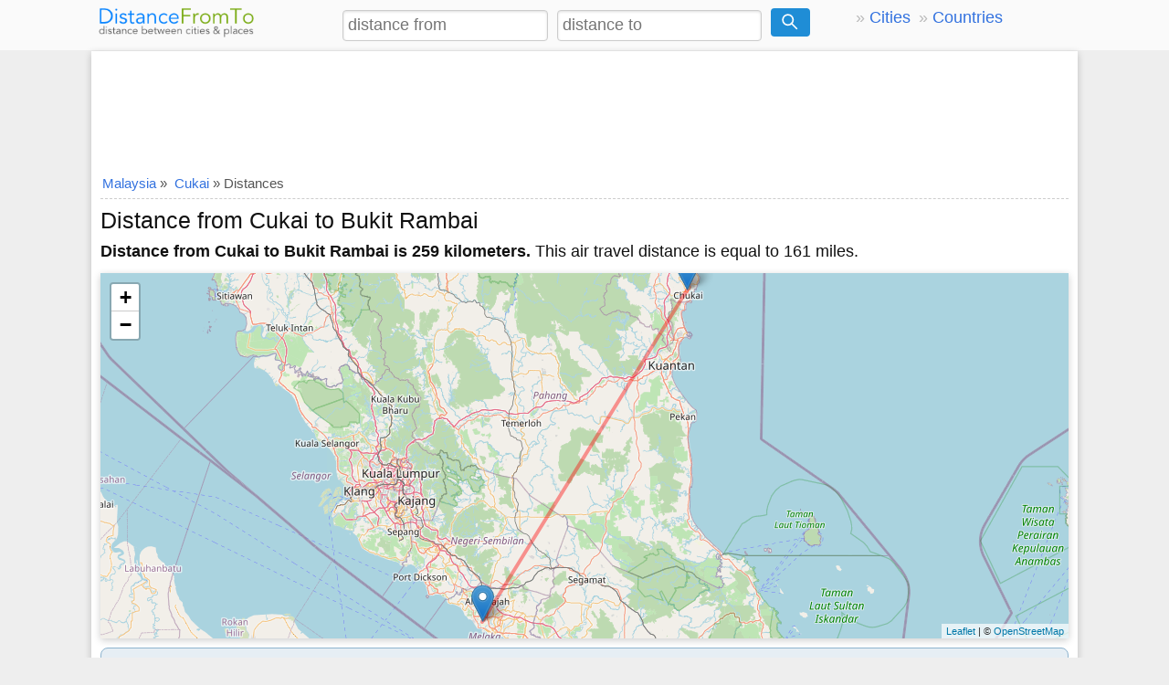

--- FILE ---
content_type: text/html; charset=utf-8
request_url: https://www.google.com/recaptcha/api2/aframe
body_size: 267
content:
<!DOCTYPE HTML><html><head><meta http-equiv="content-type" content="text/html; charset=UTF-8"></head><body><script nonce="n0MdeOuKcgEkwpzhB3o86A">/** Anti-fraud and anti-abuse applications only. See google.com/recaptcha */ try{var clients={'sodar':'https://pagead2.googlesyndication.com/pagead/sodar?'};window.addEventListener("message",function(a){try{if(a.source===window.parent){var b=JSON.parse(a.data);var c=clients[b['id']];if(c){var d=document.createElement('img');d.src=c+b['params']+'&rc='+(localStorage.getItem("rc::a")?sessionStorage.getItem("rc::b"):"");window.document.body.appendChild(d);sessionStorage.setItem("rc::e",parseInt(sessionStorage.getItem("rc::e")||0)+1);localStorage.setItem("rc::h",'1768762555226');}}}catch(b){}});window.parent.postMessage("_grecaptcha_ready", "*");}catch(b){}</script></body></html>